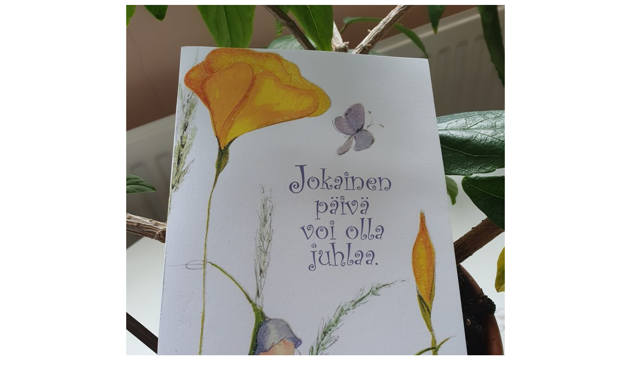

--- FILE ---
content_type: text/css
request_url: https://viisaskeho.fi/wp-content/uploads/elementor/css/post-649.css?ver=1762812437
body_size: 443
content:
.elementor-kit-649{--e-global-color-primary:#AC3C87;--e-global-color-secondary:#54595F;--e-global-color-text:#54595F;--e-global-color-accent:#AC3C87;--e-global-color-7fe6a823:#4054B2;--e-global-color-11a5fe43:#23A455;--e-global-color-5992dfa1:#000;--e-global-color-368b21ac:#FFF;--e-global-typography-primary-font-family:"Spartan";--e-global-typography-primary-font-size:48px;--e-global-typography-primary-font-weight:400;--e-global-typography-secondary-font-family:"Spartan";--e-global-typography-secondary-font-size:27px;--e-global-typography-secondary-font-weight:400;--e-global-typography-text-font-family:"Open Sans";--e-global-typography-text-font-size:14px;--e-global-typography-text-font-weight:400;--e-global-typography-accent-font-family:"Open Sans";--e-global-typography-accent-font-size:12px;--e-global-typography-accent-font-weight:500;color:#54595F;font-family:"Open Sans", Sans-serif;font-size:14px;font-weight:400;}.elementor-kit-649 a{font-family:"Open Sans", Sans-serif;font-size:14px;font-weight:400;}.elementor-kit-649 h1{color:#AC3C87;font-family:"Spartan", Sans-serif;font-size:60px;font-weight:400;}.elementor-kit-649 h2{color:#AC3C87;font-family:var( --e-global-typography-primary-font-family ), Sans-serif;font-size:var( --e-global-typography-primary-font-size );font-weight:var( --e-global-typography-primary-font-weight );}.elementor-kit-649 h3{color:#AC3C87;font-family:"Spartan", Sans-serif;font-size:21px;font-weight:400;line-height:1.5em;}.elementor-section.elementor-section-boxed > .elementor-container{max-width:1140px;}.e-con{--container-max-width:1140px;}.elementor-widget:not(:last-child){margin-block-end:20px;}.elementor-element{--widgets-spacing:20px 20px;--widgets-spacing-row:20px;--widgets-spacing-column:20px;}{}h6.entry-title{display:var(--page-title-display);}@media(max-width:1024px){.elementor-kit-649 h2{font-size:var( --e-global-typography-primary-font-size );}.elementor-section.elementor-section-boxed > .elementor-container{max-width:1024px;}.e-con{--container-max-width:1024px;}}@media(max-width:767px){.elementor-kit-649 h2{font-size:var( --e-global-typography-primary-font-size );}.elementor-section.elementor-section-boxed > .elementor-container{max-width:767px;}.e-con{--container-max-width:767px;}}